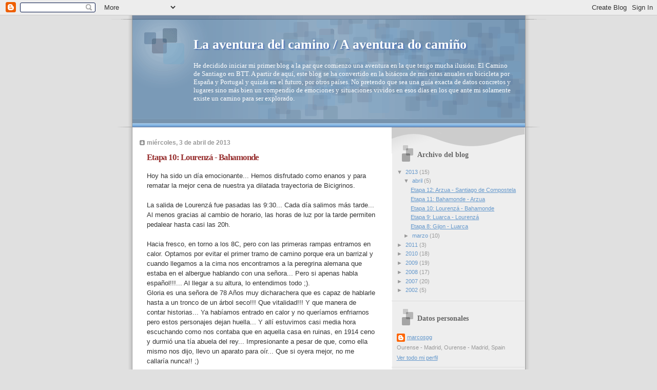

--- FILE ---
content_type: text/html; charset=UTF-8
request_url: https://aventuracamino.blogspot.com/2013/04/etapa-10-lourenza-bahamonde.html
body_size: 11148
content:
<!DOCTYPE html>
<html dir='ltr'>
<head>
<link href='https://www.blogger.com/static/v1/widgets/55013136-widget_css_bundle.css' rel='stylesheet' type='text/css'/>
<meta content='text/html; charset=UTF-8' http-equiv='Content-Type'/>
<meta content='blogger' name='generator'/>
<link href='https://aventuracamino.blogspot.com/favicon.ico' rel='icon' type='image/x-icon'/>
<link href='http://aventuracamino.blogspot.com/2013/04/etapa-10-lourenza-bahamonde.html' rel='canonical'/>
<link rel="alternate" type="application/atom+xml" title="La aventura del camino / A aventura do camiño - Atom" href="https://aventuracamino.blogspot.com/feeds/posts/default" />
<link rel="alternate" type="application/rss+xml" title="La aventura del camino / A aventura do camiño - RSS" href="https://aventuracamino.blogspot.com/feeds/posts/default?alt=rss" />
<link rel="service.post" type="application/atom+xml" title="La aventura del camino / A aventura do camiño - Atom" href="https://www.blogger.com/feeds/2375867321665564869/posts/default" />

<link rel="alternate" type="application/atom+xml" title="La aventura del camino / A aventura do camiño - Atom" href="https://aventuracamino.blogspot.com/feeds/1276234478147349505/comments/default" />
<!--Can't find substitution for tag [blog.ieCssRetrofitLinks]-->
<link href='https://blogger.googleusercontent.com/img/b/R29vZ2xl/AVvXsEizo5JFfZPkPoCpXD96ZNhuaSxJ2YrwTOX6QNK7jZzFiFQrkEY1PumVponillE0piY2ZE82zSjPFrKPJX6odUuhTI8remojIWvYBbU-lynYFx6_y-w36iL4px1bv9sI4HNT3UlbXD0JskPB/s640/blogger-image--1814349542.jpg' rel='image_src'/>
<meta content='http://aventuracamino.blogspot.com/2013/04/etapa-10-lourenza-bahamonde.html' property='og:url'/>
<meta content='Etapa 10: Lourenzá - Bahamonde' property='og:title'/>
<meta content='blog sobre grandes rutas de cicloturismo, camino de santiago y travesías en general' property='og:description'/>
<meta content='https://blogger.googleusercontent.com/img/b/R29vZ2xl/AVvXsEizo5JFfZPkPoCpXD96ZNhuaSxJ2YrwTOX6QNK7jZzFiFQrkEY1PumVponillE0piY2ZE82zSjPFrKPJX6odUuhTI8remojIWvYBbU-lynYFx6_y-w36iL4px1bv9sI4HNT3UlbXD0JskPB/w1200-h630-p-k-no-nu/blogger-image--1814349542.jpg' property='og:image'/>
<title>La aventura del camino / A aventura do camiño: Etapa 10: Lourenzá - Bahamonde</title>
<style id='page-skin-1' type='text/css'><!--
/*
* Blogger Template Style
* Name:     TicTac (Blueberry)
* Date:     1 March 2004
* Updated by: Blogger Team
*/
/* Variable definitions
====================
<Variable name="textcolor" description="Text Color"
type="color" default="#333">
<Variable name="pagetitlecolor" description="Page Header Color"
type="color" default="#FFF">
<Variable name="datecolor" description="Date Header Color"
type="color" default="#999999">
<Variable name="titlecolor" description="Post Title Color"
type="color" default="#993333">
<Variable name="footercolor" description="Post Footer Color"
type="color" default="#999">
<Variable name="sidebartextcolor" description="Sidebar Text Color"
type="color" default="#999">
<Variable name="sidebarcolor" description="Sidebar Title Color"
type="color" default="#666">
<Variable name="linkcolor" description="Link Color"
type="color" default="#69c">
<Variable name="visitedlinkcolor" description="Visited Link Color"
type="color" default="#666699">
<Variable name="bodyfont" description="Text Font"
type="font"
default="normal normal 100% Verdana, sans-serif">
<Variable name="pagetitlefont" description="Page Header Font"
type="font" default="normal normal 100% 'Lucida Grande','Trebuchet MS'">
<Variable name="titlefont" description="Post Title Font"
type="font" default="normal bold 130% 'Lucida Grande','Trebuchet MS'">
<Variable name="sidebarheaderfont" description="Sidebar Title Font"
type="font" default="normal bold 130% 'Lucida Grande','Trebuchet MS'">
<Variable name="startSide" description="Start side in blog language"
type="automatic" default="left">
<Variable name="endSide" description="End side in blog language"
type="automatic" default="right">
*/
/* ---( page defaults )--- */
body, .body-fauxcolumn-outer {
margin: 0;
padding: 0;
font-size: small;
text-align: center;
color: #333333;
background: #e0e0e0;
}
blockquote {
margin-top: 0;
margin-right: 0;
margin-bottom: 0;
margin-left: 30px;
padding-top: 10px;
padding-right: 0;
padding-bottom: 0;
padding-left: 20px;
font-size: 88%;
line-height: 1.5em;
color: #666;
background: url(//www.blogblog.com/tictac_blue/quotes.gif) no-repeat top left;
}
blockquote p {
margin-top: 0;
}
abbr, acronym {
cursor: help;
font-style: normal;
border-bottom: 1px dotted;
}
code {
color: #996666;
}
hr {
display: none;
}
img {
border: none;
}
/* unordered list style */
ul {
list-style: none;
margin-left: 10px;
padding: 0;
}
li {
list-style: none;
padding-left: 14px;
margin-bottom: 3px;
background: url(//www.blogblog.com/tictac_blue/tictac_blue.gif) no-repeat left 6px;
}
/* links */
a:link {
color: #6699cc;
}
a:visited {
color: #666699;
}
a:hover {
color: #5B739C;
}
a:active {
color: #5B739C;
text-decoration: none;
}
/* ---( layout structure )---*/
#outer-wrapper {
width: 847px;
margin: 0px auto 0;
text-align: left;
font: normal normal 100% Verdana, sans-serif;
background: url(//www.blogblog.com/tictac_blue/tile_left.gif) repeat-y;
}
#content-wrapper {
margin-left: 42px; /* to avoid the border image */
width: 763px;
}
#main {
float: left;
width: 460px;
margin-top: 20px;
margin-right: 0;
margin-bottom: 0;
margin-left: 0;
padding-top: 0;
padding-right: 0;
padding-bottom: 0;
padding-left: 1em;
line-height: 1.5em;
word-wrap: break-word; /* fix for long text breaking sidebar float in IE */
overflow: hidden;     /* fix for long non-text content breaking IE sidebar float */
}
#sidebar {
float: right;
width: 259px;
padding-top: 20px;
padding-right: 0px;
padding-bottom: 0;
padding-left: 0;
font-size: 85%;
line-height: 1.4em;
color: #999999;
background: url(//www.blogblog.com/tictac_blue/sidebar_bg.gif) no-repeat left top;
word-wrap: break-word; /* fix for long text breaking sidebar float in IE */
overflow: hidden;     /* fix for long non-text content breaking IE sidebar float */
}
/* ---( header and site name )--- */
#header-wrapper {
margin: 0;
padding: 0;
font: normal normal 100% 'Lucida Grande','Trebuchet MS';
background: #e0e0e0 url(//www.blogblog.com/tictac_blue/top_div_blue_left.gif) no-repeat left top;
}
#header {
margin: 0;
padding-top: 25px;
padding-right: 60px;
padding-bottom: 35px;
padding-left: 160px;
color: #FFFFFF;
background: url(//www.blogblog.com/tictac_blue/top_h1.gif) no-repeat bottom left;
}
#header h1 {
font-size: 200%;
text-shadow: #4F73B6 2px 2px 2px;
}
#header h1 a {
text-decoration: none;
color: #FFFFFF;
}
#header h1 a:hover {
color: #eee;
}
/* ---( main column )--- */
h2.date-header {
margin-top: 0;
padding-left: 14px;
font-size: 90%;
color: #999999;
background: url(//www.blogblog.com/tictac_blue/date_icon_blue.gif) no-repeat left 50%;
}
.post h3 {
margin-top: 0;
font: normal bold 130% 'Lucida Grande','Trebuchet MS';
letter-spacing: -1px;
color: #993333;
}
.post {
margin-top: 0;
margin-right: 0;
margin-bottom: 1.5em;
margin-left: 0;
padding-top: 0;
padding-right: 0;
padding-bottom: 1.5em;
padding-left: 14px;
border-bottom: 1px solid #ddd;
}
.post h3 a,
.post h3 a:visited {
color: #993333;
text-decoration: none;
}
.post-footer {
margin: 0;
padding-top: 0;
padding-right: 0;
padding-bottom: 0;
padding-left: 14px;
font-size: 88%;
color: #999999;
background: url(//www.blogblog.com/tictac_blue/tictac_grey.gif) no-repeat left 8px;
}
.post img, table.tr-caption-container {
padding: 6px;
border-top: 1px solid #ddd;
border-left: 1px solid #ddd;
border-bottom: 1px solid #c0c0c0;
border-right: 1px solid #c0c0c0;
}
.tr-caption-container img {
border: none;
padding: 0;
}
.feed-links {
clear: both;
line-height: 2.5em;
}
#blog-pager-newer-link {
float: left;
}
#blog-pager-older-link {
float: right;
}
#blog-pager {
text-align: center;
}
/* comment styles */
#comments {
padding: 10px 10px 0px 10px;
font-size: 85%;
line-height: 1.5em;
color: #666;
background: #eee url(//www.blogblog.com/tictac_blue/comments_curve.gif) no-repeat top left;
}
#comments h4 {
margin-top: 20px;
margin-right: 0;
margin-bottom: 15px;
margin-left: 0;
padding-top: 8px;
padding-right: 0;
padding-bottom: 0;
padding-left: 40px;
font-family: "Lucida Grande", "Trebuchet MS";
font-size: 130%;
color: #666;
background: url(//www.blogblog.com/tictac_blue/bubbles.gif) no-repeat 10px 0;
height: 29px !important; /* for most browsers */
height /**/:37px; /* for IE5/Win */
}
#comments ul {
margin-left: 0;
}
#comments li {
background: none;
padding-left: 0;
}
.comment-body {
padding-top: 0;
padding-right: 10px;
padding-bottom: 0;
padding-left: 25px;
background: url(//www.blogblog.com/tictac_blue/tictac_blue.gif) no-repeat 10px 5px;
}
.comment-body p {
margin-bottom: 0;
}
.comment-author {
margin-top: 4px;
margin-right: 0;
margin-bottom: 0;
margin-left: 0;
padding-top: 0;
padding-right: 10px;
padding-bottom: 0;
padding-left: 60px;
color: #999;
background: url(//www.blogblog.com/tictac_blue/comment_arrow_blue.gif) no-repeat 44px 2px;
}
.comment-footer {
border-bottom: 1px solid #ddd;
padding-bottom: 1em;
}
.deleted-comment {
font-style:italic;
color:gray;
}
/* ---( sidebar )--- */
.sidebar h2 {
margin-top: 0;
margin-right: 0;
margin-bottom: 0;
margin-left: 0;
padding-top: 25px;
padding-right: 0;
padding-bottom: 0;
padding-left: 40px;
font: normal bold 130% 'Lucida Grande','Trebuchet MS';
color: #666666;
height: 32px;
background: url(//www.blogblog.com/tictac_blue/sidebar_icon.gif) no-repeat 10px 15px;
height: 32px !important; /* for most browsers */
height /**/:57px; /* for IE5/Win */
}
.sidebar .widget {
margin: 0;
padding-top: 0;
padding-right: 0;
padding-bottom: 10px;
padding-left: 10px;
border-bottom: 1px solid #ddd;
}
.sidebar li {
background: url(//www.blogblog.com/tictac_blue/tictac_blue.gif) no-repeat left 5px;
}
.profile-textblock {
clear: both;
margin-left: 0;
}
.profile-img {
float: left;
margin-top: 0;
margin-right: 5px;
margin-bottom: 5px;
margin-left: 0;
border: 1px solid #ddd;
padding: 4px;
}
/* ---( footer )--- */
.clear { /* to fix IE6 padding-top issue */
clear: both;
}
#footer-wrapper {
margin: 0;
padding-top: 0;
padding-right: 0;
padding-bottom: 9px;
padding-left: 0;
font-size: 85%;
color: #ddd;
background: url(//www.blogblog.com/tictac_blue/bottom_sill.gif) no-repeat bottom left;
}
#footer {
margin: 0;
padding-top: 20px;
padding-right: 320px;
padding-bottom: 20px;
padding-left: 95px;
background: url(//www.blogblog.com/tictac_blue/bottom_sash_left.gif) no-repeat top left;
}
/** Page structure tweaks for layout editor wireframe */
body#layout #outer-wrapper,
body#layout #main,
body#layout #sidebar {
padding-top: 0;
margin-top: 0;
}
body#layout #outer-wrapper,
body#layout #content-wrapper {
width: 740px;
}
body#layout #sidebar {
margin-right: 0;
margin-bottom: 1em;
}
body#layout #header,
body#layout #footer,
body#layout #main {
padding: 0;
}
body#layout #content-wrapper {
margin: 0px;
}

--></style>
<link href='https://www.blogger.com/dyn-css/authorization.css?targetBlogID=2375867321665564869&amp;zx=b37d70b4-4983-4095-b1f1-e358eec290ea' media='none' onload='if(media!=&#39;all&#39;)media=&#39;all&#39;' rel='stylesheet'/><noscript><link href='https://www.blogger.com/dyn-css/authorization.css?targetBlogID=2375867321665564869&amp;zx=b37d70b4-4983-4095-b1f1-e358eec290ea' rel='stylesheet'/></noscript>
<meta name='google-adsense-platform-account' content='ca-host-pub-1556223355139109'/>
<meta name='google-adsense-platform-domain' content='blogspot.com'/>

</head>
<body>
<div class='navbar section' id='navbar'><div class='widget Navbar' data-version='1' id='Navbar1'><script type="text/javascript">
    function setAttributeOnload(object, attribute, val) {
      if(window.addEventListener) {
        window.addEventListener('load',
          function(){ object[attribute] = val; }, false);
      } else {
        window.attachEvent('onload', function(){ object[attribute] = val; });
      }
    }
  </script>
<div id="navbar-iframe-container"></div>
<script type="text/javascript" src="https://apis.google.com/js/platform.js"></script>
<script type="text/javascript">
      gapi.load("gapi.iframes:gapi.iframes.style.bubble", function() {
        if (gapi.iframes && gapi.iframes.getContext) {
          gapi.iframes.getContext().openChild({
              url: 'https://www.blogger.com/navbar/2375867321665564869?po\x3d1276234478147349505\x26origin\x3dhttps://aventuracamino.blogspot.com',
              where: document.getElementById("navbar-iframe-container"),
              id: "navbar-iframe"
          });
        }
      });
    </script><script type="text/javascript">
(function() {
var script = document.createElement('script');
script.type = 'text/javascript';
script.src = '//pagead2.googlesyndication.com/pagead/js/google_top_exp.js';
var head = document.getElementsByTagName('head')[0];
if (head) {
head.appendChild(script);
}})();
</script>
</div></div>
<div id='outer-wrapper'><div id='wrap2'>
<!-- skip links for text browsers -->
<span id='skiplinks' style='display:none;'>
<a href='#main'>skip to main </a> |
      <a href='#sidebar'>skip to sidebar</a>
</span>
<div id='header-wrapper'>
<div class='header section' id='header'><div class='widget Header' data-version='1' id='Header1'>
<div id='header-inner'>
<div class='titlewrapper'>
<h1 class='title'>
<a href='https://aventuracamino.blogspot.com/'>
La aventura del camino / A aventura do camiño
</a>
</h1>
</div>
<div class='descriptionwrapper'>
<p class='description'><span>He decidido iniciar mi primer blog a la par que comienzo una aventura en la que tengo mucha ilusión: El Camino de Santiago en BTT.
A partir de aquí, este blog se ha convertido en la bitácora de mis rutas anuales en bicicleta por España y Portugal y quizás en el futuro, por otros países.
No pretendo que sea una guía exacta de datos concretos y lugares sino más bien un compendio de emociones y situaciones vividos en esos días en los que ante mi solamente existe un camino para ser explorado.</span></p>
</div>
</div>
</div></div>
</div>
<div id='content-wrapper'>
<div id='crosscol-wrapper' style='text-align:center'>
<div class='crosscol no-items section' id='crosscol'></div>
</div>
<div id='main-wrapper'>
<div class='main section' id='main'><div class='widget Blog' data-version='1' id='Blog1'>
<div class='blog-posts hfeed'>

          <div class="date-outer">
        
<h2 class='date-header'><span>miércoles, 3 de abril de 2013</span></h2>

          <div class="date-posts">
        
<div class='post-outer'>
<div class='post hentry uncustomized-post-template' itemprop='blogPost' itemscope='itemscope' itemtype='http://schema.org/BlogPosting'>
<meta content='https://blogger.googleusercontent.com/img/b/R29vZ2xl/AVvXsEizo5JFfZPkPoCpXD96ZNhuaSxJ2YrwTOX6QNK7jZzFiFQrkEY1PumVponillE0piY2ZE82zSjPFrKPJX6odUuhTI8remojIWvYBbU-lynYFx6_y-w36iL4px1bv9sI4HNT3UlbXD0JskPB/s640/blogger-image--1814349542.jpg' itemprop='image_url'/>
<meta content='2375867321665564869' itemprop='blogId'/>
<meta content='1276234478147349505' itemprop='postId'/>
<a name='1276234478147349505'></a>
<h3 class='post-title entry-title' itemprop='name'>
Etapa 10: Lourenzá - Bahamonde
</h3>
<div class='post-header'>
<div class='post-header-line-1'></div>
</div>
<div class='post-body entry-content' id='post-body-1276234478147349505' itemprop='description articleBody'>
Hoy ha sido un día emocionante... Hemos disfrutado como enanos y para rematar la mejor cena de nuestra ya dilatada trayectoria de Bicigrinos. <br />
<br />
La salida de Lourenzá fue pasadas las 9:30... Cada día salimos más tarde... Al menos gracias al cambio de horario, las horas de luz por la tarde permiten pedalear hasta casi las 20h. <br />
<br />
Hacia fresco, en torno a los 8C, pero con las primeras rampas entramos en calor. Optamos por evitar el primer tramo de camino porque era un barrizal y cuando llegamos a la cima nos encontramos a la peregrina alemana que estaba en el albergue hablando con una señora... Pero si apenas habla español!!!... Al llegar a su altura, lo entendimos todo ;).<br />
Gloria es una señora de 78 Años muy dicharachera que es capaz de hablarle hasta a un tronco de un árbol seco!!! Que vitalidad!!! Y que manera de contar historias... Ya habíamos entrado en calor y no queríamos enfriarnos pero estos personajes dejan huella... Y allí estuvimos casi media hora escuchando como nos contaba que en aquella casa en ruinas, en 1914 ceno y durmió una tía abuela del rey... Impresionante a pesar de que, como ella mismo nos dijo, llevo un aparato para oír... Que si oyera mejor, no me callaría nunca!! ;)<br />
<br />
Desde allí, ya helados... Bajada hasta Mondoñedo. Esta era un de las 7 ciudades gallegas... Sede de obispado y donde se sucedieron hechos tan mitificados en la historia de Galicia como la decapitación  de Pardo de Cela y su hijo en la plaza de la catedral por orden de los Reyes Católicos, mientras su esposa era entretenida na Ponte do Pasatempos para que no llegara a tiempo con el indulto que le liberaría de la muerte. Su cuerpo esta enterrado dentro de la misma catedral.<br />
<br />
Pues bien, con toda esta historia, da un poco de tristeza ver la decadencia del lugar que no ha sabido mantener la influencia y mucho menos el poder de antaño. <br />
<br />
Lo que si perdura a su fundador es O Rei das Tartas... Con una tarta tan rica como calórica, ideal para superar los más de 500m de desnivel que nos separan de Abadin. <br />
<br />
En total son casi 14km de subida bastante llevadera salvo las primeras y últimas rampas donde hay que darlo todo para no tener que bajarse de la bicicleta. Toda la subida se hace dejando un espectacular valle a la izquierda, que junto con el ruido del agua de los regatos y el canto de los pájaros,  hicieron una delicia pedalear por allí. <br />
<br />
Ya en Abadin toco recuperar fuerzas para poder seguir disfrutando de los caminos y senderos. <br />
<br />
Y es aquí donde construí mi teoría al respecto. Este es considere día el camino donde hay más Km de asfalto. En ocasiones por carreteras locales y en otras por arcenes de carreteras bastante transitadas. Prácticamente hasta Galicia no es posible rodar por pistas ya que estas han sido artificialmente creadas (salvo excepciones) para evitar que los peregrinos circularan por las carreteras. Son pistas con enormes desniveles (hacia arriba o hacia abajo), estrechas por donde no cabe una bicicleta o simplemente no ciclables. En Galicia los caminos se usaron  durante siglos por muchas generaciones para el transporte, las tareas agrícolas y ganaderas y, por tanto, son 100% ciclables, con desniveles razonables para carros de animales y por tanto para bicicletas. <br />
<br />
Por cierto que aquí empieza A Terra Cha (en castellano, la tierra llana)... Pues bien... Para los que penséis que es algo parecido a La mesera... Pues no... Es una tierra llana a la gallega, es decir, no se sabe si sube o si baja... Pero lo hace constantemente ;)<br />
<br />
Pues bien, por fin hemos podido circular por esos caminos con siglos de historia, labrados por el paso de personas, animales, inclemencias... Y disfrutar metro a metro de nuestro viaje. Todo ello en un entorno absolutamente evocador, con el sonido de los ríos casi desbordados... Naturaleza pura... O como dicen en Costa Rica, Pura Vida!!!!<br />
<br />
Nuestro viaje se detuvo en Bahamonde, ya casi anocheciendo, pero con la sonrisa puesta después de un día tan lleno de sensaciones. <br />
<br />
Para celebrarlo, el día lo rematamos en El Labrador, donde nos atendió Roberto a las mil maravillas y pudimos comer el ansiado Polbo a Feira. Un lujo a la altura de la etapa!!<br />
<br />
Mañana tocara madrugar ya que parece que la mañana nos dará una tregua pero por la tarde las lluvias serán intensas. Es el Año más lluvioso en los últimos 70, ha llovido el triple de lo habitual, y esto parece que no va a cambiar... Pero, aquí la lluvia es arte, así que... Que chova!!!<br />
<br />
Desde Abadin a Bahamonde las piernas han pedaleado solas, sin esfuerzo... Sin querer parar... Disfrutando del momento. No hacen falta más palabras ni comentarios. <br />
<br />
Ultreia et Suseia <br/><br/><div class="separator"style="clear: both; text-align: center;"><a href="https://blogger.googleusercontent.com/img/b/R29vZ2xl/AVvXsEizo5JFfZPkPoCpXD96ZNhuaSxJ2YrwTOX6QNK7jZzFiFQrkEY1PumVponillE0piY2ZE82zSjPFrKPJX6odUuhTI8remojIWvYBbU-lynYFx6_y-w36iL4px1bv9sI4HNT3UlbXD0JskPB/s640/blogger-image--1814349542.jpg" imageanchor="1" style="margin-left: 1em; margin-right: 1em;"><img border="0" src="https://blogger.googleusercontent.com/img/b/R29vZ2xl/AVvXsEizo5JFfZPkPoCpXD96ZNhuaSxJ2YrwTOX6QNK7jZzFiFQrkEY1PumVponillE0piY2ZE82zSjPFrKPJX6odUuhTI8remojIWvYBbU-lynYFx6_y-w36iL4px1bv9sI4HNT3UlbXD0JskPB/s640/blogger-image--1814349542.jpg" /></a></div> <br/><br/><div class="separator"style="clear: both; text-align: center;"><a href="https://blogger.googleusercontent.com/img/b/R29vZ2xl/AVvXsEh3iV4hts3qRFDrRdZdxcg7RDXffnp50JHTRWvepnLZs7s29MAh_Q4Rn48hR_K4my3PXCJ6gnYyIhbvIDV1dkghQQiDNELUDA38_6-H3Lchlr_z3WVZbgPiLnKLUS_g9DlqF0WrhsatTPOz/s640/blogger-image-2082806466.jpg" imageanchor="1" style="margin-left: 1em; margin-right: 1em;"><img border="0" src="https://blogger.googleusercontent.com/img/b/R29vZ2xl/AVvXsEh3iV4hts3qRFDrRdZdxcg7RDXffnp50JHTRWvepnLZs7s29MAh_Q4Rn48hR_K4my3PXCJ6gnYyIhbvIDV1dkghQQiDNELUDA38_6-H3Lchlr_z3WVZbgPiLnKLUS_g9DlqF0WrhsatTPOz/s640/blogger-image-2082806466.jpg" /></a></div> <br/><br/><div class="separator"style="clear: both; text-align: center;"><a href="https://blogger.googleusercontent.com/img/b/R29vZ2xl/AVvXsEiGVqwcS1x6JNvDz5OLKRLykJXxkZ_jEnQehE5wZCFUMsu5Ma7sndsNBAL5_sg-m58UQMkIS4eLxum715ZG3DGOAywVFGzYlv0DRbmiwYSrl5JSX_o8DRdwTkx6idSYo-gPIjnQ64XtO0e8/s640/blogger-image--880872317.jpg" imageanchor="1" style="margin-left: 1em; margin-right: 1em;"><img border="0" src="https://blogger.googleusercontent.com/img/b/R29vZ2xl/AVvXsEiGVqwcS1x6JNvDz5OLKRLykJXxkZ_jEnQehE5wZCFUMsu5Ma7sndsNBAL5_sg-m58UQMkIS4eLxum715ZG3DGOAywVFGzYlv0DRbmiwYSrl5JSX_o8DRdwTkx6idSYo-gPIjnQ64XtO0e8/s640/blogger-image--880872317.jpg" /></a></div> <br/><br/><div class="separator"style="clear: both; text-align: center;"><a href="https://blogger.googleusercontent.com/img/b/R29vZ2xl/AVvXsEiVTt8FcTFdbZ9B1MtvpsmYh7GDOS6WyTsMuv22j2LPG7rrHF0YixDdCPTgRCVclvpmEZTt_2ZQal8EA50mYjJmZGx8Op9Y-gjICSayg-2_JWxquiByiwa1JfhdPCPrYoqeQwKOsZy4GKhM/s640/blogger-image-1367970413.jpg" imageanchor="1" style="margin-left: 1em; margin-right: 1em;"><img border="0" src="https://blogger.googleusercontent.com/img/b/R29vZ2xl/AVvXsEiVTt8FcTFdbZ9B1MtvpsmYh7GDOS6WyTsMuv22j2LPG7rrHF0YixDdCPTgRCVclvpmEZTt_2ZQal8EA50mYjJmZGx8Op9Y-gjICSayg-2_JWxquiByiwa1JfhdPCPrYoqeQwKOsZy4GKhM/s640/blogger-image-1367970413.jpg" /></a></div> <br/><br/><div class="separator"style="clear: both; text-align: center;"><a href="https://blogger.googleusercontent.com/img/b/R29vZ2xl/AVvXsEj6SFTRGoXmnaqo5m4BFYoDSWkJHqY4H1SR3KzL5DmkiXvWf_ug9iu4mdsPcyfX7Og2Vd5dtxO9XTlP8RmitIh5Zw1SpdLNARpEHT-87hfbX-XNjwjpDS1DoZ4u2shA8MrZpNJJDcRBUR6M/s640/blogger-image-1601200941.jpg" imageanchor="1" style="margin-left: 1em; margin-right: 1em;"><img border="0" src="https://blogger.googleusercontent.com/img/b/R29vZ2xl/AVvXsEj6SFTRGoXmnaqo5m4BFYoDSWkJHqY4H1SR3KzL5DmkiXvWf_ug9iu4mdsPcyfX7Og2Vd5dtxO9XTlP8RmitIh5Zw1SpdLNARpEHT-87hfbX-XNjwjpDS1DoZ4u2shA8MrZpNJJDcRBUR6M/s640/blogger-image-1601200941.jpg" /></a></div> <br/><br/><div class="separator"style="clear: both; text-align: center;"><a href="https://blogger.googleusercontent.com/img/b/R29vZ2xl/AVvXsEi-BTCcrv8ZcFaID06FVHGRB4DMK6gj5mS8btpDTb6wzOPC4kX8Is8z2BvHoShK7MAWwW99nkohttDVp9tttF3Bw1OKfgWjNc2Me7sVQ_5QRPVuMR3UVwkgrIYPH0aaBz_bDkFVJjUJA7Zz/s640/blogger-image--341235281.jpg" imageanchor="1" style="margin-left: 1em; margin-right: 1em;"><img border="0" src="https://blogger.googleusercontent.com/img/b/R29vZ2xl/AVvXsEi-BTCcrv8ZcFaID06FVHGRB4DMK6gj5mS8btpDTb6wzOPC4kX8Is8z2BvHoShK7MAWwW99nkohttDVp9tttF3Bw1OKfgWjNc2Me7sVQ_5QRPVuMR3UVwkgrIYPH0aaBz_bDkFVJjUJA7Zz/s640/blogger-image--341235281.jpg" /></a></div>
<div style='clear: both;'></div>
</div>
<div class='post-footer'>
<div class='post-footer-line post-footer-line-1'>
<span class='post-author vcard'>
Publicado por
<span class='fn' itemprop='author' itemscope='itemscope' itemtype='http://schema.org/Person'>
<meta content='https://www.blogger.com/profile/16439764076677341035' itemprop='url'/>
<a class='g-profile' href='https://www.blogger.com/profile/16439764076677341035' rel='author' title='author profile'>
<span itemprop='name'>marcospg</span>
</a>
</span>
</span>
<span class='post-timestamp'>
a las
<meta content='http://aventuracamino.blogspot.com/2013/04/etapa-10-lourenza-bahamonde.html' itemprop='url'/>
<a class='timestamp-link' href='https://aventuracamino.blogspot.com/2013/04/etapa-10-lourenza-bahamonde.html' rel='bookmark' title='permanent link'><abbr class='published' itemprop='datePublished' title='2013-04-03T07:33:00+02:00'>07:33</abbr></a>
</span>
<span class='post-comment-link'>
</span>
<span class='post-icons'>
<span class='item-action'>
<a href='https://www.blogger.com/email-post/2375867321665564869/1276234478147349505' title='Enviar entrada por correo electrónico'>
<img alt='' class='icon-action' height='13' src='https://resources.blogblog.com/img/icon18_email.gif' width='18'/>
</a>
</span>
<span class='item-control blog-admin pid-1263608007'>
<a href='https://www.blogger.com/post-edit.g?blogID=2375867321665564869&postID=1276234478147349505&from=pencil' title='Editar entrada'>
<img alt='' class='icon-action' height='18' src='https://resources.blogblog.com/img/icon18_edit_allbkg.gif' width='18'/>
</a>
</span>
</span>
<div class='post-share-buttons goog-inline-block'>
<a class='goog-inline-block share-button sb-email' href='https://www.blogger.com/share-post.g?blogID=2375867321665564869&postID=1276234478147349505&target=email' target='_blank' title='Enviar por correo electrónico'><span class='share-button-link-text'>Enviar por correo electrónico</span></a><a class='goog-inline-block share-button sb-blog' href='https://www.blogger.com/share-post.g?blogID=2375867321665564869&postID=1276234478147349505&target=blog' onclick='window.open(this.href, "_blank", "height=270,width=475"); return false;' target='_blank' title='Escribe un blog'><span class='share-button-link-text'>Escribe un blog</span></a><a class='goog-inline-block share-button sb-twitter' href='https://www.blogger.com/share-post.g?blogID=2375867321665564869&postID=1276234478147349505&target=twitter' target='_blank' title='Compartir en X'><span class='share-button-link-text'>Compartir en X</span></a><a class='goog-inline-block share-button sb-facebook' href='https://www.blogger.com/share-post.g?blogID=2375867321665564869&postID=1276234478147349505&target=facebook' onclick='window.open(this.href, "_blank", "height=430,width=640"); return false;' target='_blank' title='Compartir con Facebook'><span class='share-button-link-text'>Compartir con Facebook</span></a><a class='goog-inline-block share-button sb-pinterest' href='https://www.blogger.com/share-post.g?blogID=2375867321665564869&postID=1276234478147349505&target=pinterest' target='_blank' title='Compartir en Pinterest'><span class='share-button-link-text'>Compartir en Pinterest</span></a>
</div>
</div>
<div class='post-footer-line post-footer-line-2'>
<span class='post-labels'>
</span>
</div>
<div class='post-footer-line post-footer-line-3'>
<span class='post-location'>
</span>
</div>
</div>
</div>
<div class='comments' id='comments'>
<a name='comments'></a>
<h4>No hay comentarios:</h4>
<div id='Blog1_comments-block-wrapper'>
<dl class='avatar-comment-indent' id='comments-block'>
</dl>
</div>
<p class='comment-footer'>
<a href='https://www.blogger.com/comment/fullpage/post/2375867321665564869/1276234478147349505' onclick=''>Publicar un comentario</a>
</p>
</div>
</div>

        </div></div>
      
</div>
<div class='blog-pager' id='blog-pager'>
<span id='blog-pager-newer-link'>
<a class='blog-pager-newer-link' href='https://aventuracamino.blogspot.com/2013/04/etapa-11-bahamonde-arzua.html' id='Blog1_blog-pager-newer-link' title='Entrada más reciente'>Entrada más reciente</a>
</span>
<span id='blog-pager-older-link'>
<a class='blog-pager-older-link' href='https://aventuracamino.blogspot.com/2013/04/etapa-9-luarca-lourenza.html' id='Blog1_blog-pager-older-link' title='Entrada antigua'>Entrada antigua</a>
</span>
<a class='home-link' href='https://aventuracamino.blogspot.com/'>Inicio</a>
</div>
<div class='clear'></div>
<div class='post-feeds'>
<div class='feed-links'>
Suscribirse a:
<a class='feed-link' href='https://aventuracamino.blogspot.com/feeds/1276234478147349505/comments/default' target='_blank' type='application/atom+xml'>Enviar comentarios (Atom)</a>
</div>
</div>
</div></div>
</div>
<div id='sidebar-wrapper'>
<div class='sidebar section' id='sidebar'><div class='widget BlogArchive' data-version='1' id='BlogArchive1'>
<h2>Archivo del blog</h2>
<div class='widget-content'>
<div id='ArchiveList'>
<div id='BlogArchive1_ArchiveList'>
<ul class='hierarchy'>
<li class='archivedate expanded'>
<a class='toggle' href='javascript:void(0)'>
<span class='zippy toggle-open'>

        &#9660;&#160;
      
</span>
</a>
<a class='post-count-link' href='https://aventuracamino.blogspot.com/2013/'>
2013
</a>
<span class='post-count' dir='ltr'>(15)</span>
<ul class='hierarchy'>
<li class='archivedate expanded'>
<a class='toggle' href='javascript:void(0)'>
<span class='zippy toggle-open'>

        &#9660;&#160;
      
</span>
</a>
<a class='post-count-link' href='https://aventuracamino.blogspot.com/2013/04/'>
abril
</a>
<span class='post-count' dir='ltr'>(5)</span>
<ul class='posts'>
<li><a href='https://aventuracamino.blogspot.com/2013/04/etapa-12-arzua-santiago-de-compostela.html'>Etapa 12: Arzua - Santiago de Compostela</a></li>
<li><a href='https://aventuracamino.blogspot.com/2013/04/etapa-11-bahamonde-arzua.html'>Etapa 11: Bahamonde - Arzua</a></li>
<li><a href='https://aventuracamino.blogspot.com/2013/04/etapa-10-lourenza-bahamonde.html'>Etapa 10: Lourenzá - Bahamonde</a></li>
<li><a href='https://aventuracamino.blogspot.com/2013/04/etapa-9-luarca-lourenza.html'>Etapa 9: Luarca - Lourenzá</a></li>
<li><a href='https://aventuracamino.blogspot.com/2013/04/etapa-8-gijon-luarca.html'>Etapa 8: Gijon - Luarca</a></li>
</ul>
</li>
</ul>
<ul class='hierarchy'>
<li class='archivedate collapsed'>
<a class='toggle' href='javascript:void(0)'>
<span class='zippy'>

        &#9658;&#160;
      
</span>
</a>
<a class='post-count-link' href='https://aventuracamino.blogspot.com/2013/03/'>
marzo
</a>
<span class='post-count' dir='ltr'>(10)</span>
</li>
</ul>
</li>
</ul>
<ul class='hierarchy'>
<li class='archivedate collapsed'>
<a class='toggle' href='javascript:void(0)'>
<span class='zippy'>

        &#9658;&#160;
      
</span>
</a>
<a class='post-count-link' href='https://aventuracamino.blogspot.com/2011/'>
2011
</a>
<span class='post-count' dir='ltr'>(3)</span>
<ul class='hierarchy'>
<li class='archivedate collapsed'>
<a class='toggle' href='javascript:void(0)'>
<span class='zippy'>

        &#9658;&#160;
      
</span>
</a>
<a class='post-count-link' href='https://aventuracamino.blogspot.com/2011/09/'>
septiembre
</a>
<span class='post-count' dir='ltr'>(3)</span>
</li>
</ul>
</li>
</ul>
<ul class='hierarchy'>
<li class='archivedate collapsed'>
<a class='toggle' href='javascript:void(0)'>
<span class='zippy'>

        &#9658;&#160;
      
</span>
</a>
<a class='post-count-link' href='https://aventuracamino.blogspot.com/2010/'>
2010
</a>
<span class='post-count' dir='ltr'>(18)</span>
<ul class='hierarchy'>
<li class='archivedate collapsed'>
<a class='toggle' href='javascript:void(0)'>
<span class='zippy'>

        &#9658;&#160;
      
</span>
</a>
<a class='post-count-link' href='https://aventuracamino.blogspot.com/2010/08/'>
agosto
</a>
<span class='post-count' dir='ltr'>(8)</span>
</li>
</ul>
<ul class='hierarchy'>
<li class='archivedate collapsed'>
<a class='toggle' href='javascript:void(0)'>
<span class='zippy'>

        &#9658;&#160;
      
</span>
</a>
<a class='post-count-link' href='https://aventuracamino.blogspot.com/2010/07/'>
julio
</a>
<span class='post-count' dir='ltr'>(10)</span>
</li>
</ul>
</li>
</ul>
<ul class='hierarchy'>
<li class='archivedate collapsed'>
<a class='toggle' href='javascript:void(0)'>
<span class='zippy'>

        &#9658;&#160;
      
</span>
</a>
<a class='post-count-link' href='https://aventuracamino.blogspot.com/2009/'>
2009
</a>
<span class='post-count' dir='ltr'>(19)</span>
<ul class='hierarchy'>
<li class='archivedate collapsed'>
<a class='toggle' href='javascript:void(0)'>
<span class='zippy'>

        &#9658;&#160;
      
</span>
</a>
<a class='post-count-link' href='https://aventuracamino.blogspot.com/2009/04/'>
abril
</a>
<span class='post-count' dir='ltr'>(18)</span>
</li>
</ul>
<ul class='hierarchy'>
<li class='archivedate collapsed'>
<a class='toggle' href='javascript:void(0)'>
<span class='zippy'>

        &#9658;&#160;
      
</span>
</a>
<a class='post-count-link' href='https://aventuracamino.blogspot.com/2009/01/'>
enero
</a>
<span class='post-count' dir='ltr'>(1)</span>
</li>
</ul>
</li>
</ul>
<ul class='hierarchy'>
<li class='archivedate collapsed'>
<a class='toggle' href='javascript:void(0)'>
<span class='zippy'>

        &#9658;&#160;
      
</span>
</a>
<a class='post-count-link' href='https://aventuracamino.blogspot.com/2008/'>
2008
</a>
<span class='post-count' dir='ltr'>(17)</span>
<ul class='hierarchy'>
<li class='archivedate collapsed'>
<a class='toggle' href='javascript:void(0)'>
<span class='zippy'>

        &#9658;&#160;
      
</span>
</a>
<a class='post-count-link' href='https://aventuracamino.blogspot.com/2008/03/'>
marzo
</a>
<span class='post-count' dir='ltr'>(16)</span>
</li>
</ul>
<ul class='hierarchy'>
<li class='archivedate collapsed'>
<a class='toggle' href='javascript:void(0)'>
<span class='zippy'>

        &#9658;&#160;
      
</span>
</a>
<a class='post-count-link' href='https://aventuracamino.blogspot.com/2008/02/'>
febrero
</a>
<span class='post-count' dir='ltr'>(1)</span>
</li>
</ul>
</li>
</ul>
<ul class='hierarchy'>
<li class='archivedate collapsed'>
<a class='toggle' href='javascript:void(0)'>
<span class='zippy'>

        &#9658;&#160;
      
</span>
</a>
<a class='post-count-link' href='https://aventuracamino.blogspot.com/2007/'>
2007
</a>
<span class='post-count' dir='ltr'>(20)</span>
<ul class='hierarchy'>
<li class='archivedate collapsed'>
<a class='toggle' href='javascript:void(0)'>
<span class='zippy'>

        &#9658;&#160;
      
</span>
</a>
<a class='post-count-link' href='https://aventuracamino.blogspot.com/2007/04/'>
abril
</a>
<span class='post-count' dir='ltr'>(5)</span>
</li>
</ul>
<ul class='hierarchy'>
<li class='archivedate collapsed'>
<a class='toggle' href='javascript:void(0)'>
<span class='zippy'>

        &#9658;&#160;
      
</span>
</a>
<a class='post-count-link' href='https://aventuracamino.blogspot.com/2007/03/'>
marzo
</a>
<span class='post-count' dir='ltr'>(13)</span>
</li>
</ul>
<ul class='hierarchy'>
<li class='archivedate collapsed'>
<a class='toggle' href='javascript:void(0)'>
<span class='zippy'>

        &#9658;&#160;
      
</span>
</a>
<a class='post-count-link' href='https://aventuracamino.blogspot.com/2007/02/'>
febrero
</a>
<span class='post-count' dir='ltr'>(2)</span>
</li>
</ul>
</li>
</ul>
<ul class='hierarchy'>
<li class='archivedate collapsed'>
<a class='toggle' href='javascript:void(0)'>
<span class='zippy'>

        &#9658;&#160;
      
</span>
</a>
<a class='post-count-link' href='https://aventuracamino.blogspot.com/2002/'>
2002
</a>
<span class='post-count' dir='ltr'>(5)</span>
<ul class='hierarchy'>
<li class='archivedate collapsed'>
<a class='toggle' href='javascript:void(0)'>
<span class='zippy'>

        &#9658;&#160;
      
</span>
</a>
<a class='post-count-link' href='https://aventuracamino.blogspot.com/2002/01/'>
enero
</a>
<span class='post-count' dir='ltr'>(5)</span>
</li>
</ul>
</li>
</ul>
</div>
</div>
<div class='clear'></div>
</div>
</div><div class='widget Profile' data-version='1' id='Profile1'>
<h2>Datos personales</h2>
<div class='widget-content'>
<dl class='profile-datablock'>
<dt class='profile-data'>
<a class='profile-name-link g-profile' href='https://www.blogger.com/profile/16439764076677341035' rel='author' style='background-image: url(//www.blogger.com/img/logo-16.png);'>
marcospg
</a>
</dt>
<dd class='profile-data'>Ourense - Madrid, Ourense - Madrid, Spain</dd>
</dl>
<a class='profile-link' href='https://www.blogger.com/profile/16439764076677341035' rel='author'>Ver todo mi perfil</a>
<div class='clear'></div>
</div>
</div></div>
</div>
<!-- spacer for skins that want sidebar and main to be the same height-->
<div class='clear'>&#160;</div>
</div>
<!-- end content-wrapper -->
<div id='footer-wrapper'>
<div class='footer section' id='footer'><div class='widget Text' data-version='1' id='Text1'>
<h2 class='title'>"No hay vientos favorables para quien no tiene puerto de destino"</h2>
<div class='widget-content'>
.
</div>
<div class='clear'></div>
</div></div>
</div>
</div></div>
<!-- end outer-wrapper -->

<script type="text/javascript" src="https://www.blogger.com/static/v1/widgets/1581542668-widgets.js"></script>
<script type='text/javascript'>
window['__wavt'] = 'AOuZoY7CcYL1eID2Ak9xZkEckaHLtubVRg:1765157400662';_WidgetManager._Init('//www.blogger.com/rearrange?blogID\x3d2375867321665564869','//aventuracamino.blogspot.com/2013/04/etapa-10-lourenza-bahamonde.html','2375867321665564869');
_WidgetManager._SetDataContext([{'name': 'blog', 'data': {'blogId': '2375867321665564869', 'title': 'La aventura del camino / A aventura do cami\xf1o', 'url': 'https://aventuracamino.blogspot.com/2013/04/etapa-10-lourenza-bahamonde.html', 'canonicalUrl': 'http://aventuracamino.blogspot.com/2013/04/etapa-10-lourenza-bahamonde.html', 'homepageUrl': 'https://aventuracamino.blogspot.com/', 'searchUrl': 'https://aventuracamino.blogspot.com/search', 'canonicalHomepageUrl': 'http://aventuracamino.blogspot.com/', 'blogspotFaviconUrl': 'https://aventuracamino.blogspot.com/favicon.ico', 'bloggerUrl': 'https://www.blogger.com', 'hasCustomDomain': false, 'httpsEnabled': true, 'enabledCommentProfileImages': true, 'gPlusViewType': 'FILTERED_POSTMOD', 'adultContent': false, 'analyticsAccountNumber': '', 'encoding': 'UTF-8', 'locale': 'es-ES', 'localeUnderscoreDelimited': 'es', 'languageDirection': 'ltr', 'isPrivate': false, 'isMobile': false, 'isMobileRequest': false, 'mobileClass': '', 'isPrivateBlog': false, 'isDynamicViewsAvailable': true, 'feedLinks': '\x3clink rel\x3d\x22alternate\x22 type\x3d\x22application/atom+xml\x22 title\x3d\x22La aventura del camino / A aventura do cami\xf1o - Atom\x22 href\x3d\x22https://aventuracamino.blogspot.com/feeds/posts/default\x22 /\x3e\n\x3clink rel\x3d\x22alternate\x22 type\x3d\x22application/rss+xml\x22 title\x3d\x22La aventura del camino / A aventura do cami\xf1o - RSS\x22 href\x3d\x22https://aventuracamino.blogspot.com/feeds/posts/default?alt\x3drss\x22 /\x3e\n\x3clink rel\x3d\x22service.post\x22 type\x3d\x22application/atom+xml\x22 title\x3d\x22La aventura del camino / A aventura do cami\xf1o - Atom\x22 href\x3d\x22https://www.blogger.com/feeds/2375867321665564869/posts/default\x22 /\x3e\n\n\x3clink rel\x3d\x22alternate\x22 type\x3d\x22application/atom+xml\x22 title\x3d\x22La aventura del camino / A aventura do cami\xf1o - Atom\x22 href\x3d\x22https://aventuracamino.blogspot.com/feeds/1276234478147349505/comments/default\x22 /\x3e\n', 'meTag': '', 'adsenseHostId': 'ca-host-pub-1556223355139109', 'adsenseHasAds': false, 'adsenseAutoAds': false, 'boqCommentIframeForm': true, 'loginRedirectParam': '', 'isGoogleEverywhereLinkTooltipEnabled': true, 'view': '', 'dynamicViewsCommentsSrc': '//www.blogblog.com/dynamicviews/4224c15c4e7c9321/js/comments.js', 'dynamicViewsScriptSrc': '//www.blogblog.com/dynamicviews/d5c475e83a714550', 'plusOneApiSrc': 'https://apis.google.com/js/platform.js', 'disableGComments': true, 'interstitialAccepted': false, 'sharing': {'platforms': [{'name': 'Obtener enlace', 'key': 'link', 'shareMessage': 'Obtener enlace', 'target': ''}, {'name': 'Facebook', 'key': 'facebook', 'shareMessage': 'Compartir en Facebook', 'target': 'facebook'}, {'name': 'Escribe un blog', 'key': 'blogThis', 'shareMessage': 'Escribe un blog', 'target': 'blog'}, {'name': 'X', 'key': 'twitter', 'shareMessage': 'Compartir en X', 'target': 'twitter'}, {'name': 'Pinterest', 'key': 'pinterest', 'shareMessage': 'Compartir en Pinterest', 'target': 'pinterest'}, {'name': 'Correo electr\xf3nico', 'key': 'email', 'shareMessage': 'Correo electr\xf3nico', 'target': 'email'}], 'disableGooglePlus': true, 'googlePlusShareButtonWidth': 0, 'googlePlusBootstrap': '\x3cscript type\x3d\x22text/javascript\x22\x3ewindow.___gcfg \x3d {\x27lang\x27: \x27es\x27};\x3c/script\x3e'}, 'hasCustomJumpLinkMessage': false, 'jumpLinkMessage': 'Leer m\xe1s', 'pageType': 'item', 'postId': '1276234478147349505', 'postImageThumbnailUrl': 'https://blogger.googleusercontent.com/img/b/R29vZ2xl/AVvXsEizo5JFfZPkPoCpXD96ZNhuaSxJ2YrwTOX6QNK7jZzFiFQrkEY1PumVponillE0piY2ZE82zSjPFrKPJX6odUuhTI8remojIWvYBbU-lynYFx6_y-w36iL4px1bv9sI4HNT3UlbXD0JskPB/s72-c/blogger-image--1814349542.jpg', 'postImageUrl': 'https://blogger.googleusercontent.com/img/b/R29vZ2xl/AVvXsEizo5JFfZPkPoCpXD96ZNhuaSxJ2YrwTOX6QNK7jZzFiFQrkEY1PumVponillE0piY2ZE82zSjPFrKPJX6odUuhTI8remojIWvYBbU-lynYFx6_y-w36iL4px1bv9sI4HNT3UlbXD0JskPB/s640/blogger-image--1814349542.jpg', 'pageName': 'Etapa 10: Lourenz\xe1 - Bahamonde', 'pageTitle': 'La aventura del camino / A aventura do cami\xf1o: Etapa 10: Lourenz\xe1 - Bahamonde', 'metaDescription': ''}}, {'name': 'features', 'data': {}}, {'name': 'messages', 'data': {'edit': 'Editar', 'linkCopiedToClipboard': 'El enlace se ha copiado en el Portapapeles.', 'ok': 'Aceptar', 'postLink': 'Enlace de la entrada'}}, {'name': 'template', 'data': {'isResponsive': false, 'isAlternateRendering': false, 'isCustom': false}}, {'name': 'view', 'data': {'classic': {'name': 'classic', 'url': '?view\x3dclassic'}, 'flipcard': {'name': 'flipcard', 'url': '?view\x3dflipcard'}, 'magazine': {'name': 'magazine', 'url': '?view\x3dmagazine'}, 'mosaic': {'name': 'mosaic', 'url': '?view\x3dmosaic'}, 'sidebar': {'name': 'sidebar', 'url': '?view\x3dsidebar'}, 'snapshot': {'name': 'snapshot', 'url': '?view\x3dsnapshot'}, 'timeslide': {'name': 'timeslide', 'url': '?view\x3dtimeslide'}, 'isMobile': false, 'title': 'Etapa 10: Lourenz\xe1 - Bahamonde', 'description': 'blog sobre grandes rutas de cicloturismo, camino de santiago y traves\xedas en general', 'featuredImage': 'https://blogger.googleusercontent.com/img/b/R29vZ2xl/AVvXsEizo5JFfZPkPoCpXD96ZNhuaSxJ2YrwTOX6QNK7jZzFiFQrkEY1PumVponillE0piY2ZE82zSjPFrKPJX6odUuhTI8remojIWvYBbU-lynYFx6_y-w36iL4px1bv9sI4HNT3UlbXD0JskPB/s640/blogger-image--1814349542.jpg', 'url': 'https://aventuracamino.blogspot.com/2013/04/etapa-10-lourenza-bahamonde.html', 'type': 'item', 'isSingleItem': true, 'isMultipleItems': false, 'isError': false, 'isPage': false, 'isPost': true, 'isHomepage': false, 'isArchive': false, 'isLabelSearch': false, 'postId': 1276234478147349505}}]);
_WidgetManager._RegisterWidget('_NavbarView', new _WidgetInfo('Navbar1', 'navbar', document.getElementById('Navbar1'), {}, 'displayModeFull'));
_WidgetManager._RegisterWidget('_HeaderView', new _WidgetInfo('Header1', 'header', document.getElementById('Header1'), {}, 'displayModeFull'));
_WidgetManager._RegisterWidget('_BlogView', new _WidgetInfo('Blog1', 'main', document.getElementById('Blog1'), {'cmtInteractionsEnabled': false, 'lightboxEnabled': true, 'lightboxModuleUrl': 'https://www.blogger.com/static/v1/jsbin/1633826892-lbx__es.js', 'lightboxCssUrl': 'https://www.blogger.com/static/v1/v-css/828616780-lightbox_bundle.css'}, 'displayModeFull'));
_WidgetManager._RegisterWidget('_BlogArchiveView', new _WidgetInfo('BlogArchive1', 'sidebar', document.getElementById('BlogArchive1'), {'languageDirection': 'ltr', 'loadingMessage': 'Cargando\x26hellip;'}, 'displayModeFull'));
_WidgetManager._RegisterWidget('_ProfileView', new _WidgetInfo('Profile1', 'sidebar', document.getElementById('Profile1'), {}, 'displayModeFull'));
_WidgetManager._RegisterWidget('_TextView', new _WidgetInfo('Text1', 'footer', document.getElementById('Text1'), {}, 'displayModeFull'));
</script>
</body>
</html>